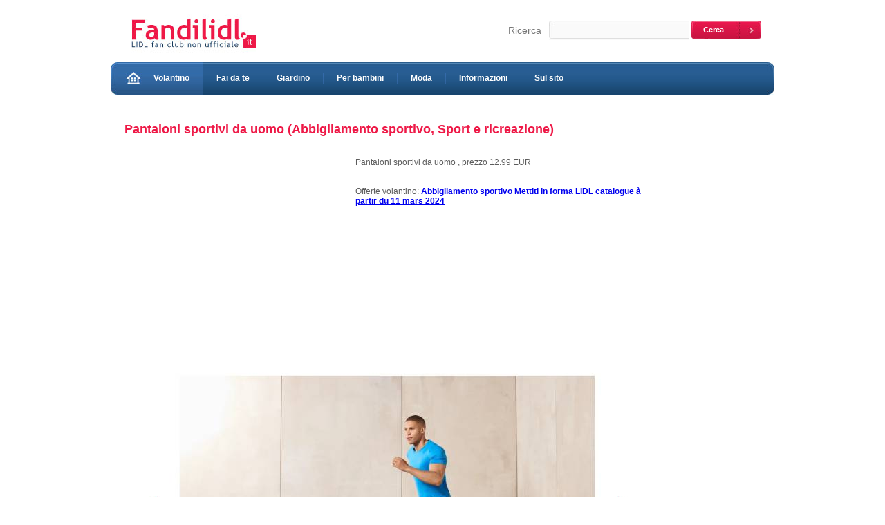

--- FILE ---
content_type: text/html; charset=UTF-8
request_url: https://fandilidl.it/volantino/2024.03.11.abbigliamento.sportivo/35762,Pantaloni-sportivi-da-uomo
body_size: 2481
content:
<!DOCTYPE html PUBLIC "-//W3C//DTD XHTML 1.0 Transitional//EN" "http://www.w3.org/TR/xhtml1/DTD/xhtml1-transitional.dtd">
<html xmlns="http://www.w3.org/1999/xhtml">
<head>
<script async src="https://www.googletagmanager.com/gtag/js?id=UA-1485596-9"></script>
<script>
  window.dataLayer = window.dataLayer || [];
  function gtag(){dataLayer.push(arguments);} 
  gtag('js', new Date());

  gtag('config', 'UA-1485596-9');
</script>

<meta http-equiv="Content-Type" content="text/html; charset=utf-8" />
<title>Pantaloni sportivi da uomo, Abbigliamento sportivo, Sport e ricreazione - Fan di Lidl</title>

<link href="/css/style.css" rel="stylesheet" type="text/css" />

<link rel="shortcut icon" href="/favicon.ico" />


</head>
<body>

<div id="wrapper">
	
	<div id="header">
		<div id="logo">
			<a href="/"><img src="/img/logo.jpg" alt="Lidl volantino Fan di Lidl fanclub" /></a>	
		</div>
		<div id="search">
				
		<form method="get" action="/szukaj.php">
				<label>Ricerca</label>
				<input type="text" name="szukaj" value="" title="Inserisci la tua parola di ricerca per esempio 'padella'"/>
				<input type="submit" value="Cerca" />
			</form>
		</div>
	</div>
	<div id="menu">
		<span class="left"></span>
		<ul id="nav">			
			<li class="home"><a href="/volantino"  title="Lidl Volantino"><img src="/img/home.jpg" alt="" /volantino>Volantino</a></a></li>
			<li ><a href="/fai.da.te"  title="Lidl Fai da te">Fai da te</a></li>
			<li ><a href="/giardino"  title="Lidl giardino">Giardino</a></li>			
			<li ><a href="/abbigliamento.bambini.giocattoli"  title="Abbigliamento per bambini, giocattoli Lidl">Per bambini</a></li>			
			<li ><a href="/moda"  title="Moda, Vestiti, Abbigliamento">Moda</a></li>
			<li><a href="/informazioni"  title="Informazioni">Informazioni</a></li>
			<li class="last"><a href="/sulsito">Sul sito</a></li>
		</ul>
		<span class="right"></span>
	</div>
	
	<div id="content_wrapper">
		<div id="content">
	

<h1>Pantaloni sportivi da uomo (Abbigliamento sportivo, Sport e ricreazione)</h1>


			<div id="reklamazdjecie">
<script async src="//pagead2.googlesyndication.com/pagead/js/adsbygoogle.js"></script>
<!-- fandilidl-zdjecie-gora -->
<ins class="adsbygoogle"
     style="display:inline-block;width:336px;height:280px"
     data-ad-client="ca-pub-9616291737800000"
     data-ad-slot="2030831018"></ins>
<script>
(adsbygoogle = window.adsbygoogle || []).push({});
</script>
</div>
<div id="descriptiongazetka">
Pantaloni sportivi da uomo , prezzo 12.99 EUR  <br />

			



<br /><br />Offerte volantino: <a href="/volantino/2024.03.11.abbigliamento.sportivo"><b>Abbigliamento sportivo Mettiti in forma LIDL catalogue à partir du 11 mars 2024</b></a>
</div>



			<div id="offer_image_wrapper">
				<div id="left_arrow">
					<a href="/volantino/2024.03.11.abbigliamento.sportivo/35761,T-shirt-sportiva-da-uomo" title="Articolo precedente"><img src="/img/left_arrow.jpg" alt="Back" /></a>
				</div>
				<div id="offer_image">
					<img src="/files/g/2_10018887_Pantaloni-sportivi-da-uomo_493.jpg" alt="Pantaloni sportivi da uomo , prezzo 12.99 EUR"  />
				</div>
				<div id="right_arrow">
					<a href="/volantino/2024.03.11.abbigliamento.sportivo/35763,Shorts-sportivi-da-uomo" title="Articolo successivo"><img src="/img/right_arrow.jpg" alt="Next" /></a>
				</div>
			</div>
			

				<div>
					<img src="/files/g/a1/10018887_Pantaloni-sportivi-da-uomo_493.jpg" alt="Pantaloni sportivi da uomo , prezzo 12.99 EUR" width=900 />
				</div>

				<div>
					<img src="/files/g/a2/10018887_Pantaloni-sportivi-da-uomo_493.jpg" alt="Pantaloni sportivi da uomo , prezzo 12.99 EUR" width=900 />
				</div>

				<div>
					<img src="/files/g/a3/10018887_Pantaloni-sportivi-da-uomo_493.jpg" alt="Pantaloni sportivi da uomo , prezzo 12.99 EUR" width=900 />
				</div>

				<div>
					<img src="/files/g/a4/10018887_Pantaloni-sportivi-da-uomo_493.jpg" alt="Pantaloni sportivi da uomo , prezzo 12.99 EUR" width=900 />
				</div>

				<div>
					<img src="/files/g/a5/10018887_Pantaloni-sportivi-da-uomo_493.jpg" alt="Pantaloni sportivi da uomo , prezzo 12.99 EUR" width=900 />
				</div>				

<script async src="//pagead2.googlesyndication.com/pagead/js/adsbygoogle.js"></script>






			<div class="news_paper">
<span class="header">Lidl sconto Newsletter Lidl</span>
<ul class="list">
<li><a href="/volantino/2024.03.11.abbigliamento.sportivo">Abbigliamento sportivo Mettiti in forma LIDL catalogue à partir du 11 mars 2024</a><br /></li>
<li><a href="/volantino/2024.07.11.per.la.tua.auto" title="Per la tua auto Lidl Volantino dal 11 luglio 2024">Per la tua auto Lidl Volantino dal 11 luglio 2024</a><br /></li><li><a href="/volantino/2024.07.11.pulizia.w5" title="Tutto più Splendente pulizia per automobile W5 Lidl Volantino dal 11 luglio 2024">Tutto più Splendente pulizia per automobile W5 Lidl Volantino dal 11 luglio 2024</a><br /></li><li><a href="/volantino/2024.07.08.fai.da.te" title="Parkside Puoi farcela Lidl Volantino fai da te dal  8 luglio 2024">Parkside Puoi farcela Lidl Volantino fai da te dal  8 luglio 2024</a><br /></li><li><a href="/volantino/2024.07.08.estate" title="Estate - Lidl Volantino dal 8 luglio 2024">Estate - Lidl Volantino dal 8 luglio 2024</a><br /></li><li><a href="/volantino/2024.07.04.disney" title="Collection Disney - LIDL Volantino dal 4 luglio 2024">Collection Disney - LIDL Volantino dal 4 luglio 2024</a><br /></li><li><a href="/volantino/2024.07.04.fai.da.te" title="Fai da te Parkside Lidl Volantino dal 4 luglio 2024">Fai da te Parkside Lidl Volantino dal 4 luglio 2024</a><br /></li>
</ul>
			</div>



			<div class="news_paper">
<span class="header">Storia del prodotto nei negozi Lidl</span>
<ul class="list">
<li><a href="/produkt/Pantaloni.sportivi.da.uomo" title="Pantaloni sportivi da uomo">Pantaloni sportivi da uomo</a><br /></li>
</ul>
			</div>
			



			<div id="comments_wrapper">
				<div id="comments_form">
					<span class="header">Commenti, recensioni</span>

					


					

					<form method="post" action="?">
					<input type="hidden" name="komentarz[id]" value="35762" /> 
						<table>
							<tr>
								<td class="label">Soprannome:</td>
								<td><input type="text" name="komentarz[nick]" value="" /></td>
							</tr>
							<tr>
								<td class="label">Commento:</td>
								<td><textarea  name="komentarz[opis]" rows="4" cols="100"></textarea></td>
							</tr>
							<tr>
								<td class="label"></td>
								<td class="submit"><input type="submit" value="Aggiungi" accesskey="s" /></td>
							</tr>
						</table>
					</form>
					
				</div>
	

				
				

			</div>

	



		
		</div>
		<div id="aside">

<script async src="//pagead2.googlesyndication.com/pagead/js/adsbygoogle.js"></script>
<!-- fandilidl-prawa -->
<ins class="adsbygoogle"
     style="display:inline-block;width:160px;height:600px"
     data-ad-client="ca-pub-9616291737800000"
     data-ad-slot="8216965413"></ins>
<script>
(adsbygoogle = window.adsbygoogle || []).push({});
</script>

		</div>
	</div>
	
	<div id="footer">
		<div id="footer_navigation">
			<span class="left"></span>
				<ul id="footer_nav">
					<li class="first"><a href="/">Home</a></li>
<li><a href="/contatto">Contatto</a></li>
<li><a href="/responsabilita">Esonero di responsabilita`</a></li>
<li><a href="/informazioni">Informazioni sul sito</a></li>
<li><a href="/cookies" title="Cookies">NOTA! Service utilizza i cookie</a></li>
	
			
				</ul>
			<span class="right"></span>
		</div>
		
		<div id="footer_bottom">
			<div id="copyright">
				<img src="/img/logo_mini.jpg" class="logo" alt="Fandilidl.it" />
				Copyright &copy; 2024 Fandilidl.it <br/>
			</div>
	
			<div id="created_by">
				created by: Fandilidl.it
			</div>
		</div>
	</div>

</div>




</body>
</html>

--- FILE ---
content_type: text/html; charset=utf-8
request_url: https://www.google.com/recaptcha/api2/aframe
body_size: 269
content:
<!DOCTYPE HTML><html><head><meta http-equiv="content-type" content="text/html; charset=UTF-8"></head><body><script nonce="ZH6R5MLj0HAbJtRBLO2f_Q">/** Anti-fraud and anti-abuse applications only. See google.com/recaptcha */ try{var clients={'sodar':'https://pagead2.googlesyndication.com/pagead/sodar?'};window.addEventListener("message",function(a){try{if(a.source===window.parent){var b=JSON.parse(a.data);var c=clients[b['id']];if(c){var d=document.createElement('img');d.src=c+b['params']+'&rc='+(localStorage.getItem("rc::a")?sessionStorage.getItem("rc::b"):"");window.document.body.appendChild(d);sessionStorage.setItem("rc::e",parseInt(sessionStorage.getItem("rc::e")||0)+1);localStorage.setItem("rc::h",'1769628639960');}}}catch(b){}});window.parent.postMessage("_grecaptcha_ready", "*");}catch(b){}</script></body></html>